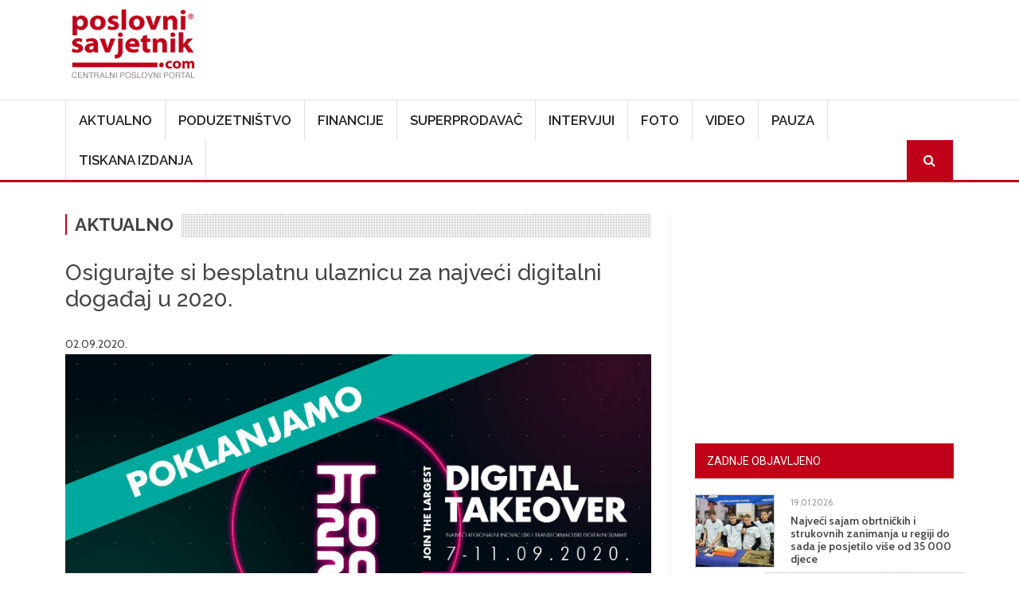

--- FILE ---
content_type: text/html; charset=UTF-8
request_url: https://www.poslovni-savjetnik.com/aktualno/osigurajte-si-besplatnu-ulaznicu-za-najveci-digitalni-dogadaj-u-2020
body_size: 60946
content:
<!DOCTYPE html>
<html  lang="hr" dir="ltr">
  <head>
    <meta charset="utf-8" />
<meta name="Generator" content="Drupal 10 (https://www.drupal.org)" />
<meta name="MobileOptimized" content="width" />
<meta name="HandheldFriendly" content="true" />
<meta name="viewport" content="width=device-width, initial-scale=1, shrink-to-fit=no" />
<meta http-equiv="x-ua-compatible" content="ie=edge" />
<link rel="icon" href="/themes/custom/symnews/favicon.ico" type="image/vnd.microsoft.icon" />
<link rel="canonical" href="https://www.poslovni-savjetnik.com/aktualno/osigurajte-si-besplatnu-ulaznicu-za-najveci-digitalni-dogadaj-u-2020" />
<link rel="shortlink" href="https://www.poslovni-savjetnik.com/node/24257" />
<script>window.a2a_config=window.a2a_config||{};a2a_config.callbacks=[];a2a_config.overlays=[];a2a_config.templates={};</script>

    <title>Osigurajte si besplatnu ulaznicu za najveći digitalni događaj u 2020. | Poslovni savjetnik</title>
	
	<!-- Fontawesome -->
	<link href="https://maxcdn.bootstrapcdn.com/font-awesome/4.2.0/css/font-awesome.min.css" rel="stylesheet" type="text/css">
	
    <link rel="stylesheet" media="all" href="/sites/default/files/css/css_on0RURkMSjvQ61hvbozdB47abVXQNe_289XFx8A_Rbc.css?delta=0&amp;language=hr&amp;theme=symnews&amp;include=eJyNjl0OwjAMgy_UtUea0jZMFU0yJSmw2_OjIdB44SVyPluyoVYX4C3BLuJJhT1kETdXWOcMqk3SB5TKv_bSJUOfzLfeeAlFFFMRWoWR3eIxP02EPOYifRDbv3GCxgFv_qg4p6pjhR73N9hGjFc7DnljxfrFzJFSBsNwaU_3dSNJHR3veyRscg" />
<link rel="stylesheet" media="all" href="/sites/default/files/css/css_Phcr74HSzM9ZvcZOaPbvjgdozpHIF6uTfOdAOQa6RwA.css?delta=1&amp;language=hr&amp;theme=symnews&amp;include=eJyNjl0OwjAMgy_UtUea0jZMFU0yJSmw2_OjIdB44SVyPluyoVYX4C3BLuJJhT1kETdXWOcMqk3SB5TKv_bSJUOfzLfeeAlFFFMRWoWR3eIxP02EPOYifRDbv3GCxgFv_qg4p6pjhR73N9hGjFc7DnljxfrFzJFSBsNwaU_3dSNJHR3veyRscg" />
<link rel="stylesheet" media="all" href="//cdn.jsdelivr.net/npm/bootstrap@5.2.0/dist/css/bootstrap.min.css" />
<link rel="stylesheet" media="all" href="/sites/default/files/css/css_wavDYFePtpks5tZUT9-BUCPBhRJm_agVW_SUYOPtyAU.css?delta=3&amp;language=hr&amp;theme=symnews&amp;include=eJyNjl0OwjAMgy_UtUea0jZMFU0yJSmw2_OjIdB44SVyPluyoVYX4C3BLuJJhT1kETdXWOcMqk3SB5TKv_bSJUOfzLfeeAlFFFMRWoWR3eIxP02EPOYifRDbv3GCxgFv_qg4p6pjhR73N9hGjFc7DnljxfrFzJFSBsNwaU_3dSNJHR3veyRscg" />
<link rel="stylesheet" media="print" href="/sites/default/files/css/css_MA-sKkwD1kr1lGpNyQ8vtaECnJMVAQCCje5i3Dwt0yw.css?delta=4&amp;language=hr&amp;theme=symnews&amp;include=eJyNjl0OwjAMgy_UtUea0jZMFU0yJSmw2_OjIdB44SVyPluyoVYX4C3BLuJJhT1kETdXWOcMqk3SB5TKv_bSJUOfzLfeeAlFFFMRWoWR3eIxP02EPOYifRDbv3GCxgFv_qg4p6pjhR73N9hGjFc7DnljxfrFzJFSBsNwaU_3dSNJHR3veyRscg" />
<link rel="stylesheet" media="all" href="/sites/default/files/css/css_ijX2OXK07rivQ8lNoDelo1BndLCHfOs-_pWgaR5Ls38.css?delta=5&amp;language=hr&amp;theme=symnews&amp;include=eJyNjl0OwjAMgy_UtUea0jZMFU0yJSmw2_OjIdB44SVyPluyoVYX4C3BLuJJhT1kETdXWOcMqk3SB5TKv_bSJUOfzLfeeAlFFFMRWoWR3eIxP02EPOYifRDbv3GCxgFv_qg4p6pjhR73N9hGjFc7DnljxfrFzJFSBsNwaU_3dSNJHR3veyRscg" />

    

      
    <!-- Google Tag Manager -->
  <script>(function(w,d,s,l,i){w[l]=w[l]||[];w[l].push({'gtm.start':
  new Date().getTime(),event:'gtm.js'});var f=d.getElementsByTagName(s)[0],
  j=d.createElement(s),dl=l!='dataLayer'?'&l='+l:'';j.async=true;j.src=
  'https://www.googletagmanager.com/gtm.js?id='+i+dl;f.parentNode.insertBefore(j,f);
  })(window,document,'script','dataLayer','GTM-MZ3QH98W');</script>
  <!-- End Google Tag Manager -->
  </head>
  <body class="layout-one-sidebar layout-sidebar-second page-node-24257 path-not-frontpage path-node page-node-type-article">
  <!-- Google Tag Manager (noscript) -->
  <noscript><iframe src="https://www.googletagmanager.com/ns.html?id=GTM-MZ3QH98W"
  height="0" width="0" style="display:none;visibility:hidden"></iframe></noscript>
  <!-- End Google Tag Manager (noscript) -->
    <a href="#main-content" class="visually-hidden focusable skip-link">
      Skoči na glavni sadržaj
    </a>
    
      <div class="dialog-off-canvas-main-canvas" data-off-canvas-main-canvas>
    

<div id="navbar-wrapper" class="navbar-wrapper navbar-expand-xl flex-lg-column">
    <div id="branding-wrapper" class="branding-wrapper">
    <div class="container">
      <div class="row">
        <div class="navbar-header col-12 d-flex justify-content-between">
            <section class="region region-branding">
    <div class="site-branding">
      <a class="logo navbar-btn pull-left" href="/" title="Početna" rel="home">
      <img src="/themes/custom/symnews/logo.png" alt="Početna" />
    </a>
      </div>
<section id="block-customblockadvtop" class="block-adv-top d-none d-sm-block block-content-basic block block-block-content block-block-content1c3645c0-2df1-4797-965e-ae49e3ad4f61 clearfix">
<div class="block-inner">
  
    

      
            <div class="clearfix text-formatted field field--name-body field--type-text-with-summary field--label-hidden field__item"><!-- Revive Adserver iFrame Tag - Generated with Revive Adserver v5.5.2 --><p><iframe id="a07e7786" name="a07e7786" src="https://banneri.paf.host25.com/www/delivery/afr.php?zoneid=1&amp;cb=INSERT_RANDOM_NUMBER_HERE" frameborder="0" scrolling="no" width="728" height="90" allow="autoplay">&lt;a href='https://banneri.paf.host25.com/www/delivery/ck.php?n=ad281726&amp;amp;cb=INSERT_RANDOM_NUMBER_HERE' target='_blank'&gt;&lt;img src='https://banneri.paf.host25.com/www/delivery/avw.php?zoneid=1&amp;amp;cb=INSERT_RANDOM_NUMBER_HERE&amp;amp;n=ad281726' border='0' alt='' /&gt;&lt;/a&gt;</iframe></p></div>
      
  </div>
</section>


  </section>

                    <button class="navbar-toggler" type="button" data-bs-toggle="collapse" data-bs-target="#navbarSupportedContent" aria-controls="navbarSupportedContent" aria-expanded="false" aria-label="Toggle navigation">
            <span class="navbar-toggler-icon"><i class="fa fa-bars" aria-hidden="true"></i></span>
          </button>
        </div>      
      </div>
    </div>
  </div>
  
            <div id="navbar-collapse-wrapper" class="navbar-collapse-wrapper">
      <div class="container">            
        <div class="row">
          <nav class="navbar navbar-expand-lg">
            <div id="navbarSupportedContent" class="navbar-collapse collapse col-12">
                <section class="region region-navigation-collapsible">
    <nav role="navigation" aria-labelledby="block-symnews-main-menu-menu" id="block-symnews-main-menu" class="block block-menu navigation menu--main">
            
  <h2 class="visually-hidden" id="block-symnews-main-menu-menu">Main navigation</h2>
  

        
              <ul class="clearfix nav navbar-nav" data-component-id="bootstrap_barrio:menu_main">
                    <li class="nav-item">
                          <a href="/aktualno" class="nav-link nav-link--aktualno" data-drupal-link-system-path="taxonomy/term/27">Aktualno</a>
              </li>
                <li class="nav-item">
                          <a href="/poduzetnistvo" class="nav-link nav-link--poduzetnistvo" data-drupal-link-system-path="taxonomy/term/28">Poduzetništvo</a>
              </li>
                <li class="nav-item">
                          <a href="/financije" class="nav-link nav-link--financije" data-drupal-link-system-path="taxonomy/term/81">Financije</a>
              </li>
                <li class="nav-item">
                          <a href="/superprodavac" class="nav-link nav-link--superprodavac" data-drupal-link-system-path="taxonomy/term/82">Superprodavač</a>
              </li>
                <li class="nav-item">
                          <a href="/intervjui" class="nav-link nav-link--intervjui" data-drupal-link-system-path="taxonomy/term/83">Intervjui</a>
              </li>
                <li class="nav-item">
                          <a href="/fotogalerija" class="nav-link nav-link--fotogalerija" data-drupal-link-system-path="node/48781">Foto</a>
              </li>
                <li class="nav-item">
                          <a href="/video" class="nav-link nav-link--video" data-drupal-link-system-path="taxonomy/term/256">Video</a>
              </li>
                <li class="nav-item">
                          <a href="/pauza" class="nav-link nav-link--pauza" data-drupal-link-system-path="taxonomy/term/84">Pauza</a>
              </li>
                <li class="nav-item">
                          <a href="/tiskana-izdanja" class="nav-link nav-link--tiskana-izdanja" data-drupal-link-system-path="node/44872">Tiskana izdanja</a>
              </li>
                <li class="nav-item">
                          <a href="/ps-pretraga" class="menu-path-search d-none d-sm-block nav-link menu-path-search d-none d-sm-block nav-link--ps-pretraga" data-drupal-link-system-path="ps-pretraga">Search</a>
              </li>
        </ul>
  



  </nav>

  </section>

            </div>
          </nav>
        </div>
      </div>
    </div>
      </div>


  <div role="main" id="main-container" class="main-container container js-quickedit-main-content">
	
	<div class="row">
            
                  <section class="main-content col col-md-8" id="content" role="main">

                
                

		
                
                
                          <a id="main-content"></a>
            <section class="region region-content">
    <div data-drupal-messages-fallback class="hidden"></div><section id="block-symnews-content" class="block block-system block-system-main-block clearfix">
<div class="block-inner">
  
    

      <article class="node node--type-article article is-promoted full clearfix">

<div class="article-detail-category">
  
            <div class="field field--name-field-category field--type-entity-reference field--label-hidden field__item"><a href="/aktualno" hreflang="hr">Aktualno</a></div>
      
</div>
  
    <h1>
      <span class="field field--name-title field--type-string field--label-hidden">Osigurajte si besplatnu ulaznicu za najveći digitalni događaj u 2020.</span>

    </h1>
  

  <span class="field field--name-created field--type-created field--label-hidden"><time datetime="2020-09-02T13:54:59+02:00" title="srijeda, rujna 2, 2020 - 13:54" class="datetime">02.09.2020.</time>
</span>


    <div class="content">
          
            <div class="field field--name-field-image field--type-image field--label-hidden field--item">  <img loading="lazy" src="/sites/default/files/clanak-slike/dt_vizual.jpg" width="1641" height="859" />

</div>
      
        
            <div class="clearfix text-formatted field field--name-body field--type-text-with-summary field--label-hidden field__item"><p>Još je svega par dana do početka najvećeg digitalnog eventa, <strong>Digital Takeover 2020 </strong>koji okuplja najveće svjetske i domaće utjecajne i ugledne stručnjake, stoga iskoristite priliku i zatražite svoju besplatnu ulaznicu na <a href="https://digitaltakeover.hr/?utm_source=microsite&amp;utm_medium=ProgramPR">Digital Takeover stranici</a> ili putem <a href="https://bit.ly/3jzqW72" target="_blank">Entrio sustava</a>.</p>
<p>U <strong>pet dana summita i 24 sata programa </strong>najveće digitalno izdanje okuplja preko <strong>65 svjetskih i domaćih predavača iz svijeta biznisa, marketinga, inovacija, blockchain tehnologije, fintecha, retaila, medicine, medija i raznih drugih industrija</strong>. Bogat, raznovrstan i inspirirajući program sastavljen je od niza atraktivnih predavanja u kojima imate priliku čuti neke od najboljih stručnjaka današnjice.</p>
<p>Donosimo detaljan raspored svih predavanja koja će se održavati putem live streaminga <strong>od 7. do 11. rujna 2020</strong>., ali i dodatan program Digital Takeover-a koji je dodatno upotpunjen bogatom videotekom. Ne zaboravite preuzeti svoju besplatnu ulaznicu na <a href="https://digitaltakeover.hr/?utm_source=microsite&amp;utm_medium=ProgramPR" target="_blank">digitaltakeover.hr</a> i pratiti vrhunski digitalni događaj..</p>
<p>Više o cijelom programu i predavačima saznajte na <a href="file:///C:/Users/vucemifi/Downloads/www.digitaltakeover.hr">www.digitaltakeover.hr</a>.</p>
<p>&nbsp;</p>
<p>&nbsp;</p>
<p>&nbsp;</p>
</div>
      <div class="field field--name-field-tags field--type-entity-reference field--label-inline clearfix">
      <h3 class="field__label inline">Oznake</h3>
    <ul class='links field__items'>
          <li><a href="/tagovi/digital-takeover" hreflang="hr">Digital Takeover</a></li>
          <li><a href="/tagovi/poslovni-savjetnik" hreflang="hr"> poslovni savjetnik</a></li>
          <li><a href="/tagovi/business-media-group" hreflang="hr"> business media group</a></li>
      </ul>
</div>


<span class="a2a_kit a2a_kit_size_22 addtoany_list" data-a2a-url="https://www.poslovni-savjetnik.com/aktualno/osigurajte-si-besplatnu-ulaznicu-za-najveci-digitalni-dogadaj-u-2020" data-a2a-title="Osigurajte si besplatnu ulaznicu za najveći digitalni događaj u 2020."><a class="a2a_dd addtoany_share" href="https://www.addtoany.com/share#url=https%3A%2F%2Fwww.poslovni-savjetnik.com%2Faktualno%2Fosigurajte-si-besplatnu-ulaznicu-za-najveci-digitalni-dogadaj-u-2020&amp;title=Osigurajte%20si%20besplatnu%20ulaznicu%20za%20najve%C4%87i%20digitalni%20doga%C4%91aj%20u%202020."></a><a class="a2a_button_facebook"></a><a class="a2a_button_twitter"></a><a class="a2a_button_linkedin"></a><a class="a2a_button_email"></a></span>

  </div>

</article>

  </div>
</section>

<section class="views-element-container block block-views block-views-blocksimilar-news-block-1 clearfix" id="block-views-block-similar-news-block-1">
<div class="block-inner">
  
      <h2 class="block-title"><span>Povezano</span></h2>
    

      <div><div class="row view view-similar-news view-id-similar_news view-display-id-block_1 js-view-dom-id-453ded037f8b4beaf83997748a7e7be600efe6cf4533528c881577d98512aa24">
  
    
      
      <div class="view-content row">
          <div class="col-md-4 col-sm-6 views-row">
    <div class="views-field views-field-field-image"><div class="field-content">  <a href="/aktualno/pbz-dobitnik-certifikata-top-employer-hrvatska-za-2026-godinu"><img loading="lazy" src="/sites/default/files/styles/clanak/public/clanak-slike/Dinko%20Luci%C4%87%20predsjednik%20Uprave%20PBZ-a%20i%20Miroslav%20Halu%C5%BEan%20Chief%20Governance%20Officer%20s%20kolegicama%20i%20kolegama%20iz%20PBZ-a%20%28002%29.jpg?itok=0g-PkAcw" width="550" height="420" alt="" class="image-style-clanak" />

</a>
</div></div><div class="views-field views-field-created"><span class="field-content"><time datetime="2026-01-19T15:47:24+01:00" class="datetime">19, sij, 2026</time>
</span></div><div class="views-field views-field-title"><span class="field-content"><a href="/aktualno/pbz-dobitnik-certifikata-top-employer-hrvatska-za-2026-godinu" hreflang="hr">PBZ dobitnik certifikata Top Employer Hrvatska za 2026. godinu</a></span></div>
  </div>
    <div class="col-md-4 col-sm-6 views-row">
    <div class="views-field views-field-field-image"><div class="field-content">  <a href="/aktualno/allianzov-barometar-rizika-za-2026-kiberneticke-prijetnje-i-dalje-predstavljaju-vodeci"><img loading="lazy" src="/sites/default/files/styles/clanak/public/clanak-slike/Allianz%20%28002%29.jpeg?itok=U0PqoJcG" width="550" height="420" alt="" class="image-style-clanak" />

</a>
</div></div><div class="views-field views-field-created"><span class="field-content"><time datetime="2026-01-15T10:27:46+01:00" class="datetime">15, sij, 2026</time>
</span></div><div class="views-field views-field-title"><span class="field-content"><a href="/aktualno/allianzov-barometar-rizika-za-2026-kiberneticke-prijetnje-i-dalje-predstavljaju-vodeci" hreflang="hr">Allianzov barometar rizika za 2026.: Kibernetičke prijetnje i dalje predstavljaju vodeći poslovni rizik, no umjetna inteligencija bilježi najbrži rast i zauzima drugo mjesto</a></span></div>
  </div>
    <div class="col-md-4 col-sm-6 views-row">
    <div class="views-field views-field-field-image"><div class="field-content">  <a href="/aktualno/infobip-jaca-svoje-vodstvo-s-ciljem-poticanja-rasta-i-inovacija"><img loading="lazy" src="/sites/default/files/styles/clanak/public/clanak-slike/Ante%20Pamukovi%C4%87_glavni%20direktor%20za%20prihode_Infobip.png?itok=FY5YwbkH" width="550" height="420" alt="" class="image-style-clanak" />

</a>
</div></div><div class="views-field views-field-created"><span class="field-content"><time datetime="2026-01-14T12:17:41+01:00" class="datetime">14, sij, 2026</time>
</span></div><div class="views-field views-field-title"><span class="field-content"><a href="/aktualno/infobip-jaca-svoje-vodstvo-s-ciljem-poticanja-rasta-i-inovacija" hreflang="hr">Infobip jača svoje vodstvo s ciljem poticanja rasta i inovacija</a></span></div>
  </div>

    </div>
  
          </div>
</div>

  </div>
</section>

<section id="block-symnews-bmg" class="block-content-basic block block-block-content block-block-content6d3618c3-b453-4e8c-8e4f-f520600b2226 clearfix">
<div class="block-inner">
  
    

      
            <div class="clearfix text-formatted field field--name-body field--type-text-with-summary field--label-hidden field__item"><img data-entity-uuid="7c46ae2e-98aa-4560-a9d0-1d1d89dbb583" data-entity-type="file" src="/sites/default/files/inline-images/BMG---v2.jpg" width="969" height="1346" loading="lazy"></div>
      
  </div>
</section>


  </section>

              </section>

                              <aside id="sidebar-second" class="col-md-4" role="complementary">
              <section class="region region-sidebar-second">
    <section id="block-adblocksquaresidebarad" class="block-content-basic block block-block-content block-block-content88e9bd4c-1f79-4be0-9e08-bf67f2866d93 clearfix">
<div class="block-inner">
  
    

      
            <div class="clearfix text-formatted field field--name-body field--type-text-with-summary field--label-hidden field__item"><!-- Revive Adserver iFrame Tag - Generated with Revive Adserver v5.5.2 --><p class="text-align-center"><iframe id="a5ff9cfd" name="a5ff9cfd" src="https://banneri.paf.host25.com/www/delivery/afr.php?zoneid=2&amp;cb=INSERT_RANDOM_NUMBER_HERE" frameborder="0" scrolling="no" width="300" height="250" allow="autoplay">&lt;a href='https://banneri.paf.host25.com/www/delivery/ck.php?n=afba7254&amp;amp;cb=INSERT_RANDOM_NUMBER_HERE' target='_blank'&gt;&lt;img src='https://banneri.paf.host25.com/www/delivery/avw.php?zoneid=2&amp;amp;cb=INSERT_RANDOM_NUMBER_HERE&amp;amp;n=afba7254' border='0' alt='' /&gt;&lt;/a&gt;</iframe></p></div>
      
  </div>
</section>

<section class="views-element-container block block-views block-views-blockblock-article-popular-right-block-1 clearfix" id="block-symnews-views-block-block-article-popular-right-block-1">
<div class="block-inner">
  
      <h2 class="block-title"><span>Zadnje objavljeno</span></h2>
    

      <div><div class="block-article-popular-right view view-block-article-popular-right view-id-block_article_popular_right view-display-id-block_1 js-view-dom-id-7ef694190e84735d57ff7c2f581d8c28bd7a258c0ef4c20297878e1ebcce279c">
  
    
      
      <div class="view-content row">
          <div class="views-row">
    <div class="views-field views-field-field-image"><div class="field-content">  <a href="/poduzetnistvo/najveci-sajam-obrtnickih-i-strukovnih-zanimanja-u-regiji-do-sada-je-posjetilo-vise-od"><img loading="lazy" src="/sites/default/files/styles/home_featured_thumb/public/clanak-slike/DSC_0017%20%28002%29.JPG?itok=tKn98d5g" width="120" height="110" alt="" class="image-style-home-featured-thumb" />

</a>
</div></div><div class="views-field views-field-created"><span class="field-content"><time datetime="2026-01-19T16:00:53+01:00" class="datetime">19.01.2026.</time>
</span></div><div class="views-field views-field-title"><span class="field-content"><a href="/poduzetnistvo/najveci-sajam-obrtnickih-i-strukovnih-zanimanja-u-regiji-do-sada-je-posjetilo-vise-od" hreflang="hr">Najveći sajam obrtničkih i strukovnih zanimanja u regiji do sada je posjetilo više od 35 000 djece </a></span></div>
  </div>
    <div class="views-row">
    <div class="views-field views-field-field-image"><div class="field-content">  <a href="/aktualno/pbz-dobitnik-certifikata-top-employer-hrvatska-za-2026-godinu"><img loading="lazy" src="/sites/default/files/styles/home_featured_thumb/public/clanak-slike/Dinko%20Luci%C4%87%20predsjednik%20Uprave%20PBZ-a%20i%20Miroslav%20Halu%C5%BEan%20Chief%20Governance%20Officer%20s%20kolegicama%20i%20kolegama%20iz%20PBZ-a%20%28002%29.jpg?itok=nCh55BiL" width="120" height="110" alt="" class="image-style-home-featured-thumb" />

</a>
</div></div><div class="views-field views-field-created"><span class="field-content"><time datetime="2026-01-19T15:47:24+01:00" class="datetime">19.01.2026.</time>
</span></div><div class="views-field views-field-title"><span class="field-content"><a href="/aktualno/pbz-dobitnik-certifikata-top-employer-hrvatska-za-2026-godinu" hreflang="hr">PBZ dobitnik certifikata Top Employer Hrvatska za 2026. godinu</a></span></div>
  </div>
    <div class="views-row">
    <div class="views-field views-field-field-image"><div class="field-content">  <a href="/financije/strujni-krug-poziva-taksiste-i-dostavne-sluzbe-da-iskoriste-45-milijuna-eura-poticaja-za"><img loading="lazy" src="/sites/default/files/styles/home_featured_thumb/public/clanak-slike/Hrvoje_Prpic.JPG?itok=WfDjqrd4" width="120" height="110" alt="" class="image-style-home-featured-thumb" />

</a>
</div></div><div class="views-field views-field-created"><span class="field-content"><time datetime="2026-01-19T12:20:33+01:00" class="datetime">19.01.2026.</time>
</span></div><div class="views-field views-field-title"><span class="field-content"><a href="/financije/strujni-krug-poziva-taksiste-i-dostavne-sluzbe-da-iskoriste-45-milijuna-eura-poticaja-za" hreflang="hr">Strujni krug poziva taksiste i dostavne službe da iskoriste 45 milijuna eura poticaja za nova električna vozila</a></span></div>
  </div>
    <div class="views-row">
    <div class="views-field views-field-field-image"><div class="field-content">  <a href="/poduzetnistvo/otvaranjem-ureda-u-osijeku-infomare-najavljuje-ambiciju-za-daljnji-rast-poslovanja"><img loading="lazy" src="/sites/default/files/styles/home_featured_thumb/public/clanak-slike/OSijek_c.jpg?itok=z5dA4XIn" width="120" height="110" alt="" class="image-style-home-featured-thumb" />

</a>
</div></div><div class="views-field views-field-created"><span class="field-content"><time datetime="2026-01-19T12:14:56+01:00" class="datetime">19.01.2026.</time>
</span></div><div class="views-field views-field-title"><span class="field-content"><a href="/poduzetnistvo/otvaranjem-ureda-u-osijeku-infomare-najavljuje-ambiciju-za-daljnji-rast-poslovanja" hreflang="hr">Otvaranjem ureda u Osijeku, Infomare najavljuje ambiciju za daljnji rast poslovanja</a></span></div>
  </div>
    <div class="views-row">
    <div class="views-field views-field-field-image"><div class="field-content">  <a href="/poduzetnistvo/njemacko-trziste-u-fokusu-hrvatski-izlagaci-na-jubilarnom-zelenom-tjednu-u-berlinu"><img loading="lazy" src="/sites/default/files/styles/home_featured_thumb/public/clanak-slike/dzdahp9g.png?itok=IQgTxF22" width="120" height="110" alt="" class="image-style-home-featured-thumb" />

</a>
</div></div><div class="views-field views-field-created"><span class="field-content"><time datetime="2026-01-16T12:54:32+01:00" class="datetime">16.01.2026.</time>
</span></div><div class="views-field views-field-title"><span class="field-content"><a href="/poduzetnistvo/njemacko-trziste-u-fokusu-hrvatski-izlagaci-na-jubilarnom-zelenom-tjednu-u-berlinu" hreflang="hr">Njemačko tržište u fokusu: Hrvatski izlagači na jubilarnom Zelenom tjednu u Berlinu</a></span></div>
  </div>

    </div>
  
          </div>
</div>

  </div>
</section>

<section class="views-element-container block block-views block-views-blocktiskano-sidebar-block-1 clearfix" id="block-symnews-views-block-tiskano-sidebar-block-1">
<div class="block-inner">
  
      <h2 class="block-title"><span>Računovodstvo i porezi u praksi</span></h2>
    

      <div><div class="view view-tiskano-sidebar view-id-tiskano_sidebar view-display-id-block_1 js-view-dom-id-c82a8ca741acff0a0e2f303eb8b497fcabb68ab2374779b0dfc7264f5df5d3da">
  
    
      
      <div class="view-content row">
          <div class="views-row">
    <div class="views-field views-field-field-image"><div class="field-content">  <a href="/tiskano-izdanje/novi-broj-racunovodstvo-i-porezi-u-praksi-sijecanj-2026"><img loading="lazy" src="/sites/default/files/styles/tisak/public/tiskana-izadanja/Naslovnica%2001%202026.jpg?itok=vE1kMAZ8" width="450" height="625" alt="" class="image-style-tisak" />

</a>
</div></div><div class="views-field views-field-title"><h4 class="field-content"><a href="/tiskano-izdanje/novi-broj-racunovodstvo-i-porezi-u-praksi-sijecanj-2026" hreflang="hr">Novi broj Računovodstvo i porezi u praksi siječanj 2026.!</a></h4></div><div class="views-field views-field-field-narudzbenica"><div class="field-content"><a href="https://www.racunovodstvo-porezi.hr/pretplata-na-casopis-racunovodstvo-i-porezi-u-praksi">Narudžbenica</a></div></div>
  </div>

    </div>
  
          </div>
</div>

  </div>
</section>

<section class="views-element-container block block-views block-views-blocktiskano-sidebar-block-2 clearfix" id="block-symnews-views-block-tiskano-sidebar-block-2">
<div class="block-inner">
  
      <h2 class="block-title"><span>Udruga.hr</span></h2>
    

      <div><div class="view view-tiskano-sidebar view-id-tiskano_sidebar view-display-id-block_2 js-view-dom-id-f819ae5755cb65f38de0e04c19cea70632a64aa30d34335871a382f2631279ed">
  
    
      
      <div class="view-content row">
          <div class="views-row">
    <div class="views-field views-field-field-image"><div class="field-content">  <a href="/tiskano-izdanje/novo-izdanje-casopisa-udrugahr-za-sijecanj-2026"><img loading="lazy" src="/sites/default/files/styles/tisak/public/tiskana-izadanja/naslovnica%20Udruga%20_97_600x800.jpg?itok=C3noQMas" width="450" height="625" alt="" class="image-style-tisak" />

</a>
</div></div><div class="views-field views-field-title"><h4 class="field-content"><a href="/tiskano-izdanje/novo-izdanje-casopisa-udrugahr-za-sijecanj-2026" hreflang="hr">Novo izdanje časopisa Udruga.hr za siječanj 2026.</a></h4></div><div class="views-field views-field-field-narudzbenica"><div class="field-content"><a href="https://udruga.hr/pretplata-na-casopis-udruga-hr/">Narudžbenica</a></div></div>
  </div>

    </div>
  
          </div>
</div>

  </div>
</section>

<section id="block-symnews-newsletter" class="block-content-basic block block-block-content block-block-contentad973082-fa43-4be6-bb2d-643b6525d24e clearfix">
<div class="block-inner">
  
      <h2 class="block-title"><span>Newsletter</span></h2>
    

      
            <div class="clearfix text-formatted field field--name-body field--type-text-with-summary field--label-hidden field__item"><p><iframe style="display:block;margin-left:auto;margin-right:auto;max-width:100%;" width="540" height="525" src="https://00be9a80.sibforms.com/serve/[base64]" frameborder="0" scrolling="auto" allowfullscreen></iframe></p></div>
      
  </div>
</section>

<section id="block-symnews-mydataknox" class="block-content-basic block block-block-content block-block-content53b97e57-066c-4d6d-ba84-60b3796706ba clearfix">
<div class="block-inner">
  
    

      
            <div class="clearfix text-formatted field field--name-body field--type-text-with-summary field--label-hidden field__item"><p><strong>Hosted by Mydataknox</strong><br><a href="https://mydataknox.hr/"><strong><img src="/sites/default/files/inline-images/mydataknox-100x160px.jpg" data-entity-uuid="7697c2a4-85a7-445d-8152-0600f298ecae" data-entity-type="file" width="100" height="160" loading="lazy"></strong></a></p></div>
      
  </div>
</section>


  </section>

          </aside>
                  </div>
  </div>

<div id="postscript-wrapper" class="postscript-wrapper">
  <div class="container">
    <div class="row">
	        	  <div class="col-sm-4">
	      <section class="region region-postscript-first">
    <section class="views-element-container block block-views block-views-blockblock-article-popular-footer-block-2 clearfix" id="block-views-block-block-article-popular-footer-block-2">
<div class="block-inner">
  
      <h2 class="block-title"><span>Aktualno</span></h2>
    

      <div><div class="block-article-popular-footer view view-block-article-popular-footer view-id-block_article_popular_footer view-display-id-block_2 js-view-dom-id-875e9e813393c2b4cfe296e993fee51cc26a28b0f29e7aaae06310b9ab6149cc">
  
    
      
      <div class="view-content row">
          <div class="views-row">
    <div class="views-field views-field-field-image"><div class="field-content">  <a href="/aktualno/pbz-dobitnik-certifikata-top-employer-hrvatska-za-2026-godinu"><img loading="lazy" src="/sites/default/files/styles/img_square_1col/public/clanak-slike/Dinko%20Luci%C4%87%20predsjednik%20Uprave%20PBZ-a%20i%20Miroslav%20Halu%C5%BEan%20Chief%20Governance%20Officer%20s%20kolegicama%20i%20kolegama%20iz%20PBZ-a%20%28002%29.jpg?itok=bXhgI8AF" width="100" height="100" alt="" class="image-style-img-square-1col" />

</a>
</div></div><div class="views-field views-field-created"><span class="field-content"><time datetime="2026-01-19T15:47:24+01:00" class="datetime">19.01.2026.</time>
</span></div><div class="views-field views-field-title"><span class="field-content"><a href="/aktualno/pbz-dobitnik-certifikata-top-employer-hrvatska-za-2026-godinu" hreflang="hr">PBZ dobitnik certifikata Top Employer Hrvatska za 2026. godinu</a></span></div>
  </div>
    <div class="views-row">
    <div class="views-field views-field-field-image"><div class="field-content">  <a href="/aktualno/allianzov-barometar-rizika-za-2026-kiberneticke-prijetnje-i-dalje-predstavljaju-vodeci"><img loading="lazy" src="/sites/default/files/styles/img_square_1col/public/clanak-slike/Allianz%20%28002%29.jpeg?itok=7R9evPIv" width="100" height="100" alt="" class="image-style-img-square-1col" />

</a>
</div></div><div class="views-field views-field-created"><span class="field-content"><time datetime="2026-01-15T10:27:46+01:00" class="datetime">15.01.2026.</time>
</span></div><div class="views-field views-field-title"><span class="field-content"><a href="/aktualno/allianzov-barometar-rizika-za-2026-kiberneticke-prijetnje-i-dalje-predstavljaju-vodeci" hreflang="hr">Allianzov barometar rizika za 2026.: Kibernetičke prijetnje i dalje predstavljaju vodeći poslovni rizik, no umjetna inteligencija bilježi najbrži rast i zauzima drugo mjesto</a></span></div>
  </div>
    <div class="views-row">
    <div class="views-field views-field-field-image"><div class="field-content">  <a href="/aktualno/infobip-jaca-svoje-vodstvo-s-ciljem-poticanja-rasta-i-inovacija"><img loading="lazy" src="/sites/default/files/styles/img_square_1col/public/clanak-slike/Ante%20Pamukovi%C4%87_glavni%20direktor%20za%20prihode_Infobip.png?itok=756ZD-tk" width="100" height="100" alt="" class="image-style-img-square-1col" />

</a>
</div></div><div class="views-field views-field-created"><span class="field-content"><time datetime="2026-01-14T12:17:41+01:00" class="datetime">14.01.2026.</time>
</span></div><div class="views-field views-field-title"><span class="field-content"><a href="/aktualno/infobip-jaca-svoje-vodstvo-s-ciljem-poticanja-rasta-i-inovacija" hreflang="hr">Infobip jača svoje vodstvo s ciljem poticanja rasta i inovacija</a></span></div>
  </div>
    <div class="views-row">
    <div class="views-field views-field-field-image"><div class="field-content">  <a href="/aktualno/globalno-gospodarstvo-pokazuje-otpornost-uslijed-povijesne-trgovinske-i-politicke"><img loading="lazy" src="/sites/default/files/styles/img_square_1col/public/clanak-slike/premium_photo-1725404428224-664f5f0217b3.jpg?itok=Ndhbq4ct" width="100" height="100" alt="" class="image-style-img-square-1col" />

</a>
</div></div><div class="views-field views-field-created"><span class="field-content"><time datetime="2026-01-14T09:06:58+01:00" class="datetime">14.01.2026.</time>
</span></div><div class="views-field views-field-title"><span class="field-content"><a href="/aktualno/globalno-gospodarstvo-pokazuje-otpornost-uslijed-povijesne-trgovinske-i-politicke" hreflang="hr">Globalno gospodarstvo pokazuje otpornost uslijed povijesne trgovinske i političke neizvjesnosti</a></span></div>
  </div>

    </div>
  
          </div>
</div>

  </div>
</section>


  </section>

	  </div>
	        	  
	        	  <div class="col-sm-4">
	      <section class="region region-postscript-second">
    <section class="views-element-container block block-views block-views-blockblock-article-popular-footer-block-3 clearfix" id="block-symnews-views-block-block-article-popular-footer-block-3">
<div class="block-inner">
  
      <h2 class="block-title"><span>Poduzetništvo</span></h2>
    

      <div><div class="block-article-popular-footer view view-block-article-popular-footer view-id-block_article_popular_footer view-display-id-block_3 js-view-dom-id-b923bcf8907c4b9762eea1ec8489d19eb3e74fb6952e6a41eaed32f473c775ac">
  
    
      
      <div class="view-content row">
          <div class="views-row">
    <div class="views-field views-field-field-image"><div class="field-content">  <a href="/poduzetnistvo/najveci-sajam-obrtnickih-i-strukovnih-zanimanja-u-regiji-do-sada-je-posjetilo-vise-od"><img loading="lazy" src="/sites/default/files/styles/img_square_1col/public/clanak-slike/DSC_0017%20%28002%29.JPG?itok=Izj6OMVe" width="100" height="100" alt="" class="image-style-img-square-1col" />

</a>
</div></div><div class="views-field views-field-created"><span class="field-content"><time datetime="2026-01-19T16:00:53+01:00" class="datetime">19.01.2026.</time>
</span></div><div class="views-field views-field-title"><span class="field-content"><a href="/poduzetnistvo/najveci-sajam-obrtnickih-i-strukovnih-zanimanja-u-regiji-do-sada-je-posjetilo-vise-od" hreflang="hr">Najveći sajam obrtničkih i strukovnih zanimanja u regiji do sada je posjetilo više od 35 000 djece </a></span></div>
  </div>
    <div class="views-row">
    <div class="views-field views-field-field-image"><div class="field-content">  <a href="/poduzetnistvo/otvaranjem-ureda-u-osijeku-infomare-najavljuje-ambiciju-za-daljnji-rast-poslovanja"><img loading="lazy" src="/sites/default/files/styles/img_square_1col/public/clanak-slike/OSijek_c.jpg?itok=AcHsM8RW" width="100" height="100" alt="" class="image-style-img-square-1col" />

</a>
</div></div><div class="views-field views-field-created"><span class="field-content"><time datetime="2026-01-19T12:14:56+01:00" class="datetime">19.01.2026.</time>
</span></div><div class="views-field views-field-title"><span class="field-content"><a href="/poduzetnistvo/otvaranjem-ureda-u-osijeku-infomare-najavljuje-ambiciju-za-daljnji-rast-poslovanja" hreflang="hr">Otvaranjem ureda u Osijeku, Infomare najavljuje ambiciju za daljnji rast poslovanja</a></span></div>
  </div>
    <div class="views-row">
    <div class="views-field views-field-field-image"><div class="field-content">  <a href="/poduzetnistvo/njemacko-trziste-u-fokusu-hrvatski-izlagaci-na-jubilarnom-zelenom-tjednu-u-berlinu"><img loading="lazy" src="/sites/default/files/styles/img_square_1col/public/clanak-slike/dzdahp9g.png?itok=R-FklNeg" width="100" height="100" alt="" class="image-style-img-square-1col" />

</a>
</div></div><div class="views-field views-field-created"><span class="field-content"><time datetime="2026-01-16T12:54:32+01:00" class="datetime">16.01.2026.</time>
</span></div><div class="views-field views-field-title"><span class="field-content"><a href="/poduzetnistvo/njemacko-trziste-u-fokusu-hrvatski-izlagaci-na-jubilarnom-zelenom-tjednu-u-berlinu" hreflang="hr">Njemačko tržište u fokusu: Hrvatski izlagači na jubilarnom Zelenom tjednu u Berlinu</a></span></div>
  </div>
    <div class="views-row">
    <div class="views-field views-field-field-image"><div class="field-content">  <a href="/poduzetnistvo/potpisan-novi-kolektivni-ugovor-u-graditeljstvu-povecane-place-svim-grupama-radnika"><img loading="lazy" src="/sites/default/files/styles/img_square_1col/public/clanak-slike/Potpisivanje%20Kolektivnog%20ugovora_HUP%20i%20SGH%20%281%29.jpeg?itok=0oGKJVNA" width="100" height="100" alt="" class="image-style-img-square-1col" />

</a>
</div></div><div class="views-field views-field-created"><span class="field-content"><time datetime="2026-01-14T13:05:12+01:00" class="datetime">14.01.2026.</time>
</span></div><div class="views-field views-field-title"><span class="field-content"><a href="/poduzetnistvo/potpisan-novi-kolektivni-ugovor-u-graditeljstvu-povecane-place-svim-grupama-radnika" hreflang="hr">Potpisan novi Kolektivni ugovor u graditeljstvu: Povećane plaće svim grupama radnika</a></span></div>
  </div>

    </div>
  
          </div>
</div>

  </div>
</section>


  </section>

	  </div>
	        	  
	        	  <div class="col-sm-4">
	      <section class="region region-postscript-third">
    <section class="views-element-container block block-views block-views-blockblock-article-popular-footer-block-4 clearfix" id="block-symnews-views-block-block-article-popular-footer-block-4">
<div class="block-inner">
  
      <h2 class="block-title"><span>Financije</span></h2>
    

      <div><div class="block-article-popular-footer view view-block-article-popular-footer view-id-block_article_popular_footer view-display-id-block_4 js-view-dom-id-23c8c2b94cf36f98898411c80315af8520f1cb61b26c9f4b5583434c168413c5">
  
    
      
      <div class="view-content row">
          <div class="views-row">
    <div class="views-field views-field-field-image"><div class="field-content">  <a href="/financije/strujni-krug-poziva-taksiste-i-dostavne-sluzbe-da-iskoriste-45-milijuna-eura-poticaja-za"><img loading="lazy" src="/sites/default/files/styles/img_square_1col/public/clanak-slike/Hrvoje_Prpic.JPG?itok=680DzS0z" width="100" height="100" alt="" class="image-style-img-square-1col" />

</a>
</div></div><div class="views-field views-field-created"><span class="field-content"><time datetime="2026-01-19T12:20:33+01:00" class="datetime">19.01.2026.</time>
</span></div><div class="views-field views-field-title"><span class="field-content"><a href="/financije/strujni-krug-poziva-taksiste-i-dostavne-sluzbe-da-iskoriste-45-milijuna-eura-poticaja-za" hreflang="hr">Strujni krug poziva taksiste i dostavne službe da iskoriste 45 milijuna eura poticaja za nova električna vozila</a></span></div>
  </div>
    <div class="views-row">
    <div class="views-field views-field-field-image"><div class="field-content">  <a href="/financije/porezna-uprava-priznala-probleme-s-eracunima-ali-porucuju-sustav-funkcionira"><img loading="lazy" src="/sites/default/files/styles/img_square_1col/public/clanak-slike/girl-using-electronic-digital-bill-for-online-payment-of-business-receipts-illustration-svg-download-png-10797386.jpg?itok=WYnoULgT" width="100" height="100" alt="" class="image-style-img-square-1col" />

</a>
</div></div><div class="views-field views-field-created"><span class="field-content"><time datetime="2026-01-14T09:14:35+01:00" class="datetime">14.01.2026.</time>
</span></div><div class="views-field views-field-title"><span class="field-content"><a href="/financije/porezna-uprava-priznala-probleme-s-eracunima-ali-porucuju-sustav-funkcionira" hreflang="hr">Porezna uprava priznala probleme s eRačunima, ali poručuju: „Sustav funkcionira“</a></span></div>
  </div>
    <div class="views-row">
    <div class="views-field views-field-field-image"><div class="field-content">  <a href="/financije/ekonomski-izgledi-za-2026-kako-pripremiti-europske-tvrtke-za-turbulencije"><img loading="lazy" src="/sites/default/files/styles/img_square_1col/public/clanak-slike/Coface_logo.svg_.png?itok=wyA6X3pv" width="100" height="100" alt="" class="image-style-img-square-1col" />

</a>
</div></div><div class="views-field views-field-created"><span class="field-content"><time datetime="2026-01-12T11:33:07+01:00" class="datetime">12.01.2026.</time>
</span></div><div class="views-field views-field-title"><span class="field-content"><a href="/financije/ekonomski-izgledi-za-2026-kako-pripremiti-europske-tvrtke-za-turbulencije" hreflang="hr">Ekonomski izgledi za 2026.: Kako pripremiti europske tvrtke za turbulencije</a></span></div>
  </div>
    <div class="views-row">
    <div class="views-field views-field-field-image"><div class="field-content">  <a href="/financije/ubrzan-rast-cijena-nekretnina-u-zagrebu-skok-od-168-posto"><img loading="lazy" src="/sites/default/files/styles/img_square_1col/public/clanak-slike/H-2397192-12452.jpg?itok=VbySDsXD" width="100" height="100" alt="" class="image-style-img-square-1col" />

</a>
</div></div><div class="views-field views-field-created"><span class="field-content"><time datetime="2026-01-12T10:47:14+01:00" class="datetime">12.01.2026.</time>
</span></div><div class="views-field views-field-title"><span class="field-content"><a href="/financije/ubrzan-rast-cijena-nekretnina-u-zagrebu-skok-od-168-posto" hreflang="hr">Ubrzan rast cijena nekretnina: u Zagrebu skok od 16,8 posto</a></span></div>
  </div>

    </div>
  
          </div>
</div>

  </div>
</section>


  </section>

	  </div>
	        	</div>
  </div>
</div>

<div id="postscript-wrapper" class="postscript-wrapper">
  <div class="container">
    <div class="row">
              <div class="col-sm-4">
        <section class="row region region-postscript-first-f">
    <section class="views-element-container block block-views block-views-blockblock-article-popular-footer-block-1 clearfix" id="block-symnews-views-block-block-article-popular-footer-block-1">
<div class="block-inner">
  
      <h2 class="block-title"><span>Superprodavač</span></h2>
    

      <div><div class="block-article-popular-footer view view-block-article-popular-footer view-id-block_article_popular_footer view-display-id-block_1 js-view-dom-id-d09f05a8b6195b865e348c07173934957d6aee49bff169e3005988b4759adf1e">
  
    
      
      <div class="view-content row">
          <div class="views-row">
    <div class="views-field views-field-field-image"><div class="field-content">  <a href="/superprodavac/izmedu-videa-umjetne-inteligencije-i-autenticnosti"><img loading="lazy" src="/sites/default/files/styles/img_square_1col/public/clanak-slike/532719.jpg?itok=dU89pJsO" width="100" height="100" alt="" class="image-style-img-square-1col" />

</a>
</div></div><div class="views-field views-field-created"><span class="field-content"><time datetime="2025-12-29T12:44:33+01:00" class="datetime">29.12.2025.</time>
</span></div><div class="views-field views-field-title"><span class="field-content"><a href="/superprodavac/izmedu-videa-umjetne-inteligencije-i-autenticnosti" hreflang="hr">Između videa, umjetne inteligencije i autentičnosti</a></span></div>
  </div>
    <div class="views-row">
    <div class="views-field views-field-field-image"><div class="field-content">  <a href="/superprodavac/blagdanski-budzeti-pod-kontrolom-za-poklone-trosimo-isto-kao-i-lani"><img loading="lazy" src="/sites/default/files/styles/img_square_1col/public/clanak-slike/Blagdanska_ko%C5%A1arica_2025_12_148_Anketa_Priop%C4%87enje.jpg?itok=Cch21qXj" width="100" height="100" alt="" class="image-style-img-square-1col" />

</a>
</div></div><div class="views-field views-field-created"><span class="field-content"><time datetime="2025-12-19T13:50:43+01:00" class="datetime">19.12.2025.</time>
</span></div><div class="views-field views-field-title"><span class="field-content"><a href="/superprodavac/blagdanski-budzeti-pod-kontrolom-za-poklone-trosimo-isto-kao-i-lani" hreflang="hr">Blagdanski budžeti pod kontrolom: Za poklone trošimo isto kao i lani</a></span></div>
  </div>
    <div class="views-row">
    <div class="views-field views-field-field-image"><div class="field-content">  <a href="/superprodavac/dodijeljene-godisnje-prodajne-nagrade-b2b-superprodavac-2025-godine-metro-hrvatska-i"><img loading="lazy" src="/sites/default/files/styles/img_square_1col/public/clanak-slike/570125515_24692784007058540_8586979798012950395_n_0_0.jpg?itok=Nq6py-I5" width="100" height="100" alt="" class="image-style-img-square-1col" />

</a>
</div></div><div class="views-field views-field-created"><span class="field-content"><time datetime="2025-10-28T09:23:40+01:00" class="datetime">28.10.2025.</time>
</span></div><div class="views-field views-field-title"><span class="field-content"><a href="/superprodavac/dodijeljene-godisnje-prodajne-nagrade-b2b-superprodavac-2025-godine-metro-hrvatska-i" hreflang="hr">Dodijeljene godišnje prodajne nagrade B2B Superprodavač 2025. godine: METRO Hrvatska i Primacošped imaju najbolje B2B prodavače-SuperprOdavače</a></span></div>
  </div>
    <div class="views-row">
    <div class="views-field views-field-field-image"><div class="field-content">  <a href="/superprodavac/branko-pavlovic-buducnost-se-dogada-sada-z-generacija-je-tu-na-vratima"><img loading="lazy" src="/sites/default/files/styles/img_square_1col/public/clanak-slike/merry-christmas-4697055_1280.jpg?itok=dnhOKyCk" width="100" height="100" alt="" class="image-style-img-square-1col" />

</a>
</div></div><div class="views-field views-field-created"><span class="field-content"><time datetime="2025-08-01T11:31:36+02:00" class="datetime">01.08.2025.</time>
</span></div><div class="views-field views-field-title"><span class="field-content"><a href="/superprodavac/branko-pavlovic-buducnost-se-dogada-sada-z-generacija-je-tu-na-vratima" hreflang="hr">Branko Pavlović: Budućnost se događa sada, Z-generacija je tu – na vratima</a></span></div>
  </div>

    </div>
  
          </div>
</div>

  </div>
</section>


  </section>

    </div>
              
              <div class="col-sm-4">
        <section class="row region region-postscript-second-s">
    <section class="views-element-container block block-views block-views-blockblock-article-popular-footer-block-5 clearfix" id="block-symnews-views-block-block-article-popular-footer-block-5">
<div class="block-inner">
  
      <h2 class="block-title"><span>Intervjui</span></h2>
    

      <div><div class="block-article-popular-footer view view-block-article-popular-footer view-id-block_article_popular_footer view-display-id-block_5 js-view-dom-id-58f26aa082f518b2c38046814a070fcc488edcf77d231e8b4af05f8d8d1a3e16">
  
    
      
      <div class="view-content row">
          <div class="views-row">
    <div class="views-field views-field-field-image"><div class="field-content">  <a href="/intervjui/matej-stoprd-podrska-volonterima-je-nedostatna-i-postoji-potreba-za-unaprjedenjem-sustava"><img loading="lazy" src="/sites/default/files/styles/img_square_1col/public/clanak-slike/matej%20stoprd.jpg?itok=ikb-Sxs-" width="100" height="100" alt="" class="image-style-img-square-1col" />

</a>
</div></div><div class="views-field views-field-created"><span class="field-content"><time datetime="2026-01-07T10:47:33+01:00" class="datetime">07.01.2026.</time>
</span></div><div class="views-field views-field-title"><span class="field-content"><a href="/intervjui/matej-stoprd-podrska-volonterima-je-nedostatna-i-postoji-potreba-za-unaprjedenjem-sustava" hreflang="hr">Matej Stoprd: Podrška volonterima je nedostatna i postoji potreba za unaprjeđenjem sustava podrške</a></span></div>
  </div>
    <div class="views-row">
    <div class="views-field views-field-field-image"><div class="field-content">  <a href="/intervjui/marija-pujo-tadic-medunarodni-institut-za-klimatske-aktivnosti-iica-klimatska-diplomacija"><img loading="lazy" src="/sites/default/files/styles/img_square_1col/public/clanak-slike/2025-11-03-20-21-15-337_0.jpg?itok=xlfLR3sz" width="100" height="100" alt="" class="image-style-img-square-1col" />

</a>
</div></div><div class="views-field views-field-created"><span class="field-content"><time datetime="2025-11-27T12:14:01+01:00" class="datetime">27.11.2025.</time>
</span></div><div class="views-field views-field-title"><span class="field-content"><a href="/intervjui/marija-pujo-tadic-medunarodni-institut-za-klimatske-aktivnosti-iica-klimatska-diplomacija" hreflang="hr">Marija Pujo Tadić, Međunarodni institut za klimatske aktivnosti (IICA): Klimatska diplomacija znači voditi globalne promjene kroz suradnju, a ne dominaciju</a></span></div>
  </div>
    <div class="views-row">
    <div class="views-field views-field-field-image"><div class="field-content">  <a href="/intervjui/tomislav-smolcec-predsjednik-uprave-metro-hrvatska-ne-djelujemo-samo-kao-dobavljac-nego"><img loading="lazy" src="/sites/default/files/styles/img_square_1col/public/clanak-slike/Tomislav%20Smol%C4%8Dec_0.jpg?itok=dHXnA_Bf" width="100" height="100" alt="" class="image-style-img-square-1col" />

</a>
</div></div><div class="views-field views-field-created"><span class="field-content"><time datetime="2025-09-23T10:44:04+02:00" class="datetime">23.09.2025.</time>
</span></div><div class="views-field views-field-title"><span class="field-content"><a href="/intervjui/tomislav-smolcec-predsjednik-uprave-metro-hrvatska-ne-djelujemo-samo-kao-dobavljac-nego" hreflang="hr">Tomislav Smolčec, predsjednik uprave Metro Hrvatska: Ne djelujemo samo kao dobavljač, nego kao partner koji zajednički s kupcima oblikuje rješenja i inovacije, omogućujući im da rastu i razvijaju svoje poslovanje</a></span></div>
  </div>
    <div class="views-row">
    <div class="views-field views-field-field-image"><div class="field-content">  <a href="/intervjui/karin-zvokelj-predsjednica-upravnog-odbora-ureda-europske-unije-za-intelektualno"><img loading="lazy" src="/sites/default/files/styles/img_square_1col/public/clanak-slike/20250603_134417__FitMaxWzIwMDAsMjAwMCwiZGIzMTFkM2RkYSJd%20%28002%29_0.jpg?itok=FfAh8Lc5" width="100" height="100" alt="" class="image-style-img-square-1col" />

</a>
</div></div><div class="views-field views-field-created"><span class="field-content"><time datetime="2025-08-11T09:17:20+02:00" class="datetime">11.08.2025.</time>
</span></div><div class="views-field views-field-title"><span class="field-content"><a href="/intervjui/karin-zvokelj-predsjednica-upravnog-odbora-ureda-europske-unije-za-intelektualno" hreflang="hr">Karin Žvokelj, predsjednica Upravnog odbora Ureda Europske unije za intelektualno vlasništvo (EUIPO): Od borbe protiv krivotvorina do digitalne transformacije IP sustava</a></span></div>
  </div>

    </div>
  
          </div>
</div>

  </div>
</section>


  </section>

    </div>
              
              <div class="col-sm-4">
        <section class="row region region-postscript-third-t">
    <section class="views-element-container block block-views block-views-blockblock-article-popular-footer-block-6 clearfix" id="block-symnews-views-block-block-article-popular-footer-block-6">
<div class="block-inner">
  
      <h2 class="block-title"><span>Pauza</span></h2>
    

      <div><div class="block-article-popular-footer view view-block-article-popular-footer view-id-block_article_popular_footer view-display-id-block_6 js-view-dom-id-7083f7311e88310e3b934de90dbbe11a403930d2fe65fe09ade5af202e3a9eea">
  
    
      
      <div class="view-content row">
          <div class="views-row">
    <div class="views-field views-field-field-image"><div class="field-content">  <a href="/pauza/tonka-prva-hrvatska-humanoidna-robotica-prosetala-je-zagrebom"><img loading="lazy" src="/sites/default/files/styles/img_square_1col/public/clanak-slike/slika1%20%28002%29_0.jpeg?itok=e2pEe9id" width="100" height="100" alt="" class="image-style-img-square-1col" />

</a>
</div></div><div class="views-field views-field-created"><span class="field-content"><time datetime="2026-01-16T09:06:17+01:00" class="datetime">16.01.2026.</time>
</span></div><div class="views-field views-field-title"><span class="field-content"><a href="/pauza/tonka-prva-hrvatska-humanoidna-robotica-prosetala-je-zagrebom" hreflang="hr">Tonka, prva hrvatska humanoidna robotica, prošetala je Zagrebom</a></span></div>
  </div>
    <div class="views-row">
    <div class="views-field views-field-field-image"><div class="field-content">  <a href="/pauza/sobergazam-kako-prestanak-konzumiranja-alkohola-moze-transformirati-vase-zdravlje-i-intimnost"><img loading="lazy" src="/sites/default/files/styles/img_square_1col/public/clanak-slike/sobergasm_%283%29.jpg?itok=7VHNQ--P" width="100" height="100" alt="" class="image-style-img-square-1col" />

</a>
</div></div><div class="views-field views-field-created"><span class="field-content"><time datetime="2026-01-14T11:20:15+01:00" class="datetime">14.01.2026.</time>
</span></div><div class="views-field views-field-title"><span class="field-content"><a href="/pauza/sobergazam-kako-prestanak-konzumiranja-alkohola-moze-transformirati-vase-zdravlje-i-intimnost" hreflang="hr">Sobergazam: Kako prestanak konzumiranja alkohola može transformirati vaše zdravlje i intimnost</a></span></div>
  </div>
    <div class="views-row">
    <div class="views-field views-field-field-image"><div class="field-content">  <a href="/pauza/objavljene-nominacije-za-osmu-glazbenu-novinarsku-nagradu-rockoff"><img loading="lazy" src="/sites/default/files/styles/img_square_1col/public/clanak-slike/guitar-2216068_1280.jpg?itok=pNKWw7hu" width="100" height="100" alt="" class="image-style-img-square-1col" />

</a>
</div></div><div class="views-field views-field-created"><span class="field-content"><time datetime="2026-01-07T12:23:18+01:00" class="datetime">07.01.2026.</time>
</span></div><div class="views-field views-field-title"><span class="field-content"><a href="/pauza/objavljene-nominacije-za-osmu-glazbenu-novinarsku-nagradu-rockoff" hreflang="hr">Objavljene nominacije za osmu Glazbenu novinarsku nagradu Rock&amp;Off</a></span></div>
  </div>
    <div class="views-row">
    <div class="views-field views-field-field-image"><div class="field-content">  <a href="/pauza/luksuz-na-ledu-s-hrvatskim-potpisom"><img loading="lazy" src="/sites/default/files/styles/img_square_1col/public/clanak-slike/Ice%20Wonderland%20x%20Porto%20Montenegro%20%20%281%29.jpg?itok=bdlUNUdE" width="100" height="100" alt="" class="image-style-img-square-1col" />

</a>
</div></div><div class="views-field views-field-created"><span class="field-content"><time datetime="2025-12-29T13:16:01+01:00" class="datetime">29.12.2025.</time>
</span></div><div class="views-field views-field-title"><span class="field-content"><a href="/pauza/luksuz-na-ledu-s-hrvatskim-potpisom" hreflang="hr">Luksuz na ledu s hrvatskim potpisom</a></span></div>
  </div>

    </div>
  
          </div>
</div>

  </div>
</section>


  </section>

    </div>
            </div>
  </div>
</div>

<footer id="footer-wrapper" class="footer-wrapper">
  <div class="container">
    <div class="row">
	  	        	  <div  class="col-sm-6">
	      <section class="region region-footer-first">
    <section id="block-customblocksocialiconsfooter" class="block-content-basic block block-block-content block-block-content5d2c4447-4615-4d81-bad9-01ded16cc320 clearfix">
<div class="block-inner">
  
    

      
            <div class="clearfix text-formatted field field--name-body field--type-text-with-summary field--label-hidden field__item"><ul class="list-inline social-list"><li class="list-inline-item"><a href="#"><em><i class="fa fa-twitter">‌‌</i></em></a></li><li class="list-inline-item"><a href="https://www.facebook.com/PoslovniSavjetnikFan"><em><i class="fa fa-facebook">‌‌</i></em></a></li><li class="list-inline-item"><a href="#"><em><i class="fa fa-instagram">‌‌</i></em></a></li><li class="list-inline-item"><a href="https://www.linkedin.com/in/poslovnisavjetnik"><em><i class="fa fa-linkedin">‌‌</i></em></a></li><li class="list-inline-item"><a href="https://www.youtube.com/channel/UCLlgOMwqH_vStsuLZIQ0OxA"><em><i class="fa fa-youtube">‌‌</i></em></a></li></ul></div>
      
  </div>
</section>

<section id="block-customblockcopyright" class="block-content-basic block block-block-content block-block-content820090e1-e150-48e3-83a7-df81c57ea2db clearfix">
<div class="block-inner">
  
    

      
            <div class="clearfix text-formatted field field--name-body field--type-text-with-summary field--label-hidden field__item"><p><strong>© </strong>poslovni-savjetnik.com član je <a href="https://www.business-media-group.com/" target="_blank"><img src="/sites/default/files/inline-images/business-media-group.png" data-entity-uuid="beb914af-d8cc-4e51-8d2b-7c3a45e5082b" data-entity-type="file" width="67" height="34" loading="lazy"></a></p></div>
      
  </div>
</section>


  </section>

	  </div>
	        	  
	        	  <div class="col-sm-6">
	      <section class="region region-footer-second">
    <nav role="navigation" aria-labelledby="block-symnews-footer-menu" id="block-symnews-footer" class="block block-menu navigation menu--footer">
            
  <h2 class="visually-hidden" id="block-symnews-footer-menu">Footer menu</h2>
  

        
              <ul class="clearfix nav flex-row" data-component-id="bootstrap_barrio:menu_columns">
                    <li class="nav-item">
                <a href="/o-nama" class="nav-link nav-link--o-nama" data-drupal-link-system-path="node/172">O nama</a>
              </li>
                <li class="nav-item">
                <a href="/impressum" class="nav-link nav-link--impressum" data-drupal-link-system-path="node/173">Impressum</a>
              </li>
                <li class="nav-item">
                <a href="/uvjeti-koristenja" class="nav-link nav-link--uvjeti-koristenja" data-drupal-link-system-path="node/174">Uvjeti korištenja</a>
              </li>
                <li class="nav-item">
                <a href="/izjava-o-zastiti-privatnosti" class="nav-link nav-link--izjava-o-zastiti-privatnosti" data-drupal-link-system-path="node/175">Izjava o zaštiti privatnosti</a>
              </li>
        </ul>
  



  </nav>

  </section>

	  </div>
	        	</div>
  </div>
</footer>

  </div>

    
    <script type="application/json" data-drupal-selector="drupal-settings-json">{"path":{"baseUrl":"\/","pathPrefix":"","currentPath":"node\/24257","currentPathIsAdmin":false,"isFront":false,"currentLanguage":"hr"},"pluralDelimiter":"\u0003","suppressDeprecationErrors":true,"data":{"extlink":{"extTarget":true,"extTargetAppendNewWindowDisplay":true,"extTargetAppendNewWindowLabel":"(opens in a new window)","extTargetNoOverride":false,"extNofollow":false,"extTitleNoOverride":false,"extNoreferrer":true,"extFollowNoOverride":false,"extClass":"0","extLabel":"(link is external)","extImgClass":false,"extSubdomains":true,"extExclude":"","extInclude":"","extCssExclude":"","extCssInclude":"","extCssExplicit":"","extAlert":false,"extAlertText":"This link will take you to an external web site. We are not responsible for their content.","extHideIcons":false,"mailtoClass":"0","telClass":"0","mailtoLabel":"(link sends email)","telLabel":"(link is a phone number)","extUseFontAwesome":false,"extIconPlacement":"append","extPreventOrphan":true,"extFaLinkClasses":"fa fa-external-link","extFaMailtoClasses":"fa fa-envelope-o","extAdditionalLinkClasses":"","extAdditionalMailtoClasses":"","extAdditionalTelClasses":"","extFaTelClasses":"fa fa-phone","allowedDomains":[],"extExcludeNoreferrer":""}},"user":{"uid":0,"permissionsHash":"31b179eafb0ee90589d7fd8a569c0087566550a4fab8a629581212b47ab4cea4"}}</script>
<script src="/sites/default/files/js/js_BDWDSWcmRAzKazsK-aNBD49uN1zzO0F-G4Vl5r4zVuw.js?scope=footer&amp;delta=0&amp;language=hr&amp;theme=symnews&amp;include=eJxlikEOgCAMBD-E8CRTLBJibUmpUX6vBxITPe3OzgKiCXAPMIpfVdhcFLFmCnWOoFokvMOC_NeZJAJNzToVzi5d9uQWUI8K5Ae61ndOZ_u8b7AXNJ8"></script>
<script src="https://static.addtoany.com/menu/page.js" defer></script>
<script src="/sites/default/files/js/js_5_BxHBoWkycWIXG3QGw7M5PvQfYoODosK-Kh0jCHrQs.js?scope=footer&amp;delta=2&amp;language=hr&amp;theme=symnews&amp;include=eJxlikEOgCAMBD-E8CRTLBJibUmpUX6vBxITPe3OzgKiCXAPMIpfVdhcFLFmCnWOoFokvMOC_NeZJAJNzToVzi5d9uQWUI8K5Ae61ndOZ_u8b7AXNJ8"></script>
<script src="//cdn.jsdelivr.net/npm/bootstrap@5.2.0/dist/js/bootstrap.bundle.min.js"></script>
<script src="/sites/default/files/js/js_5_2Gyb5o5PfLnktl4VeckhzTRYBPQ32IkULTiw0dAhU.js?scope=footer&amp;delta=4&amp;language=hr&amp;theme=symnews&amp;include=eJxlikEOgCAMBD-E8CRTLBJibUmpUX6vBxITPe3OzgKiCXAPMIpfVdhcFLFmCnWOoFokvMOC_NeZJAJNzToVzi5d9uQWUI8K5Ae61ndOZ_u8b7AXNJ8"></script>

  </body>
</html>
